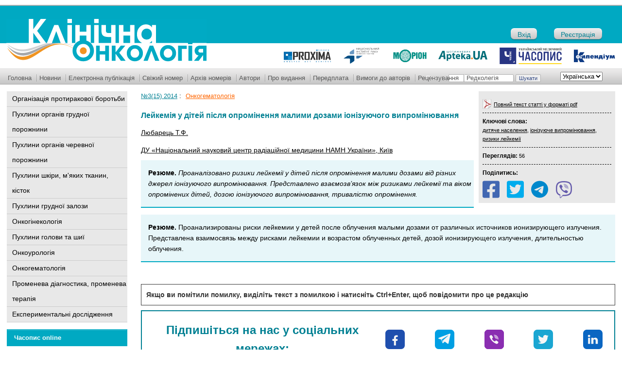

--- FILE ---
content_type: text/html; charset=UTF-8
request_url: https://www.clinicaloncology.com.ua/article/25943/childhood-leukemia-after-the-low-dose-radiation-exposure-2
body_size: 40766
content:
<!DOCTYPE html PUBLIC "-//W3C//DTD HTML 4.01 Transitional//EN" "http://www.w3.org/TR/html4/loose.dtd">
<html lang="uk">
<head>
    <meta http-equiv="Content-Type" content="text/html; charset=UTF-8">

    <title>  Лейкемія у дітей після опромінення малими дозами іонізуючого випромінювання</title>
    <link rel="shortcut icon" href="/images/favicon.ico">

    <link rel="pingback" href="https://www.clinicaloncology.com.ua/wp/xmlrpc.php"/>
    <link rel='dns-prefetch' href='//www.clinicaloncology.com.ua' />
<link rel='dns-prefetch' href='//s.w.org' />
<link rel="alternate" type="application/rss+xml" title="Клиническая онкология &raquo; Лейкемія у дітей після опромінення малими дозами іонізуючого випромінювання Канал коментарів" href="https://www.clinicaloncology.com.ua/article/25943/childhood-leukemia-after-the-low-dose-radiation-exposure-2/feed" />
		<script type="text/javascript">
			window._wpemojiSettings = {"baseUrl":"https:\/\/s.w.org\/images\/core\/emoji\/12.0.0-1\/72x72\/","ext":".png","svgUrl":"https:\/\/s.w.org\/images\/core\/emoji\/12.0.0-1\/svg\/","svgExt":".svg","source":{"concatemoji":"https:\/\/www.clinicaloncology.com.ua\/wp\/wp-includes\/js\/wp-emoji-release.min.js?ver=5.3.2"}};
			!function(e,a,t){var r,n,o,i,p=a.createElement("canvas"),s=p.getContext&&p.getContext("2d");function c(e,t){var a=String.fromCharCode;s.clearRect(0,0,p.width,p.height),s.fillText(a.apply(this,e),0,0);var r=p.toDataURL();return s.clearRect(0,0,p.width,p.height),s.fillText(a.apply(this,t),0,0),r===p.toDataURL()}function l(e){if(!s||!s.fillText)return!1;switch(s.textBaseline="top",s.font="600 32px Arial",e){case"flag":return!c([127987,65039,8205,9895,65039],[127987,65039,8203,9895,65039])&&(!c([55356,56826,55356,56819],[55356,56826,8203,55356,56819])&&!c([55356,57332,56128,56423,56128,56418,56128,56421,56128,56430,56128,56423,56128,56447],[55356,57332,8203,56128,56423,8203,56128,56418,8203,56128,56421,8203,56128,56430,8203,56128,56423,8203,56128,56447]));case"emoji":return!c([55357,56424,55356,57342,8205,55358,56605,8205,55357,56424,55356,57340],[55357,56424,55356,57342,8203,55358,56605,8203,55357,56424,55356,57340])}return!1}function d(e){var t=a.createElement("script");t.src=e,t.defer=t.type="text/javascript",a.getElementsByTagName("head")[0].appendChild(t)}for(i=Array("flag","emoji"),t.supports={everything:!0,everythingExceptFlag:!0},o=0;o<i.length;o++)t.supports[i[o]]=l(i[o]),t.supports.everything=t.supports.everything&&t.supports[i[o]],"flag"!==i[o]&&(t.supports.everythingExceptFlag=t.supports.everythingExceptFlag&&t.supports[i[o]]);t.supports.everythingExceptFlag=t.supports.everythingExceptFlag&&!t.supports.flag,t.DOMReady=!1,t.readyCallback=function(){t.DOMReady=!0},t.supports.everything||(n=function(){t.readyCallback()},a.addEventListener?(a.addEventListener("DOMContentLoaded",n,!1),e.addEventListener("load",n,!1)):(e.attachEvent("onload",n),a.attachEvent("onreadystatechange",function(){"complete"===a.readyState&&t.readyCallback()})),(r=t.source||{}).concatemoji?d(r.concatemoji):r.wpemoji&&r.twemoji&&(d(r.twemoji),d(r.wpemoji)))}(window,document,window._wpemojiSettings);
		</script>
		<style type="text/css">
img.wp-smiley,
img.emoji {
	display: inline !important;
	border: none !important;
	box-shadow: none !important;
	height: 1em !important;
	width: 1em !important;
	margin: 0 .07em !important;
	vertical-align: -0.1em !important;
	background: none !important;
	padding: 0 !important;
}
</style>
	<link rel='stylesheet' id='yarppWidgetCss-css'  href='https://www.clinicaloncology.com.ua/wp/wp-content/plugins/yet-another-related-posts-plugin/style/widget.css?ver=5.3.2' type='text/css' media='all' />
<link rel='stylesheet' id='theme-my-login-css'  href='https://www.clinicaloncology.com.ua/wp/wp-content/plugins/theme-my-login/theme-my-login.css?ver=6.3.8' type='text/css' media='all' />
<link rel='stylesheet' id='socials-styles-css'  href='https://www.clinicaloncology.com.ua/wp/wp-content/themes/umj/socials/assets/css/style.css?ver=1677148656' type='text/css' media='all' />
<link rel='stylesheet' id='style-css'  href='https://www.clinicaloncology.com.ua/wp/wp-content/themes/umj/style.css?ver=1702895916' type='text/css' media='all' />
<link rel='stylesheet' id='dflip-icons-style-css'  href='https://www.clinicaloncology.com.ua/wp/wp-content/plugins/3d-flipbook-dflip-lite/assets/css/themify-icons.min.css?ver=1.7.30' type='text/css' media='all' />
<link rel='stylesheet' id='dflip-style-css'  href='https://www.clinicaloncology.com.ua/wp/wp-content/plugins/3d-flipbook-dflip-lite/assets/css/dflip.min.css?ver=1.7.30' type='text/css' media='all' />
<link rel='stylesheet' id='wp-pagenavi-css'  href='https://www.clinicaloncology.com.ua/wp/wp-content/plugins/wp-pagenavi/pagenavi-css.css?ver=2.70' type='text/css' media='all' />
<script type='text/javascript' src='https://www.clinicaloncology.com.ua/wp/wp-content/themes/umj/js/admixer.js?ver=1580216257'></script>
<script type='text/javascript' src='https://www.clinicaloncology.com.ua/wp/wp-includes/js/jquery/jquery.js?ver=1.12.4-wp'></script>
<script type='text/javascript' src='https://www.clinicaloncology.com.ua/wp/wp-includes/js/jquery/jquery-migrate.min.js?ver=1.4.1'></script>
<link rel='https://api.w.org/' href='https://www.clinicaloncology.com.ua/wp-json/' />
<link rel="EditURI" type="application/rsd+xml" title="RSD" href="https://www.clinicaloncology.com.ua/wp/xmlrpc.php?rsd" />
<link rel="wlwmanifest" type="application/wlwmanifest+xml" href="https://www.clinicaloncology.com.ua/wp/wp-includes/wlwmanifest.xml" /> 
<link rel='prev' title='Что нового в диагностике и лечении лимфом' href='https://www.clinicaloncology.com.ua/article/12410/chto-novogo-v-diagnostike-i-lechenii-limfom' />
<link rel='next' title='Комбінація хіміотерапії і таргетної терапії у хворих на рак яєчника, резистентний до препаратів платини: клінічний випадок' href='https://www.clinicaloncology.com.ua/article/12435/kombinaciya-ximioterapii-i-targetnoi-terapii-u-xvorix-na-rak-yayechnika-rezistentnij-do-preparativ-platini-klinichnij-vipadok' />
<meta name="generator" content="WordPress 5.3.2" />
<link rel="alternate" type="application/json+oembed" href="https://www.clinicaloncology.com.ua/wp-json/oembed/1.0/embed?url=https%3A%2F%2Fwww.clinicaloncology.com.ua%2Farticle%2F25943%2Fchildhood-leukemia-after-the-low-dose-radiation-exposure-2" />
<link rel="alternate" type="text/xml+oembed" href="https://www.clinicaloncology.com.ua/wp-json/oembed/1.0/embed?url=https%3A%2F%2Fwww.clinicaloncology.com.ua%2Farticle%2F25943%2Fchildhood-leukemia-after-the-low-dose-radiation-exposure-2&#038;format=xml" />
<link rel="alternate" href="https://www.clinicaloncology.com.ua/article/25943/childhood-leukemia-after-the-low-dose-radiation-exposure-2" hreflang="uk" />
<link rel="alternate" href="https://www.clinicaloncology.com.ua/en/article/12426/childhood-leukemia-after-the-low-dose-radiation-exposure" hreflang="en" />
<script data-cfasync="false"> var dFlipLocation = "https://www.clinicaloncology.com.ua/wp/wp-content/plugins/3d-flipbook-dflip-lite/assets/"; var dFlipWPGlobal = {"text":{"toggleSound":"Turn on\/off Sound","toggleThumbnails":"Toggle Thumbnails","toggleOutline":"Toggle Outline\/Bookmark","previousPage":"Previous Page","nextPage":"Next Page","toggleFullscreen":"Toggle Fullscreen","zoomIn":"Zoom In","zoomOut":"Zoom Out","toggleHelp":"Toggle Help","singlePageMode":"Single Page Mode","doublePageMode":"Double Page Mode","downloadPDFFile":"Download PDF File","gotoFirstPage":"Goto First Page","gotoLastPage":"Goto Last Page","share":"Share","mailSubject":"I wanted you to see this FlipBook","mailBody":"Check out this site {{url}}","loading":"DearFlip: Loading "},"moreControls":"download,pageMode,startPage,endPage,sound","hideControls":"","scrollWheel":"true","backgroundColor":"#777","backgroundImage":"","height":"auto","paddingLeft":"20","paddingRight":"20","controlsPosition":"bottom","duration":800,"soundEnable":"true","enableDownload":"true","enableAnnotation":"false","enableAnalytics":"false","webgl":"true","hard":"none","maxTextureSize":"1600","rangeChunkSize":"524288","zoomRatio":1.5,"stiffness":3,"pageMode":"0","singlePageMode":"0","pageSize":"0","autoPlay":"false","autoPlayDuration":5000,"autoPlayStart":"false","linkTarget":"2","sharePrefix":"dearflip-"};</script>        <script src='https://www.clinicaloncology.com.ua/wp/wp-content/themes/umj/menu.js' type='text/javascript' language="javascript"></script>
    <script src='https://www.clinicaloncology.com.ua/wp/wp-content/themes/umj/js/scrollable.011.js' type='text/javascript' language="javascript"></script>
    <meta name="google-site-verification" content="x_2JzaZNaDDLAZUwTqITCVJpgJvBO_MB9yvVE3dKfFY"/>
    <meta name='yandex-verification' content='5614e258b926fc90'/>


    <script type="text/javascript">

        var _gaq = _gaq || [];
        _gaq.push(['_setAccount', 'UA-1182172-20']);
        _gaq.push(['_trackPageview']);

        (function () {
            var ga = document.createElement('script');
            ga.type = 'text/javascript';
            ga.async = true;
            ga.src = ('https:' == document.location.protocol ? 'https://ssl' : 'http://www') + '.google-analytics.com/ga.js';
            var s = document.getElementsByTagName('script')[0];
            s.parentNode.insertBefore(ga, s);
        })();

    </script>

    <!-- Google Tag Manager -->
    <script>(function(w,d,s,l,i){w[l]=w[l]||[];w[l].push({'gtm.start':
                new Date().getTime(),event:'gtm.js'});var f=d.getElementsByTagName(s)[0],
            j=d.createElement(s),dl=l!='dataLayer'?'&l='+l:'';j.async=true;j.src=
            'https://www.googletagmanager.com/gtm.js?id='+i+dl;f.parentNode.insertBefore(j,f);
        })(window,document,'script','dataLayer','GTM-MZDN7FJQ');</script>
    <!-- End Google Tag Manager -->

</head>
<body class="post-template-default single single-post postid-25943 single-format-standard">

<!-- Google Tag Manager (noscript) -->
<noscript><iframe src="https://www.googletagmanager.com/ns.html?id=GTM-MZDN7FJQ"
                  height="0" width="0" style="display:none;visibility:hidden"></iframe></noscript>
<!-- End Google Tag Manager (noscript) -->


<table cellpadding="0" cellspacing="0" width="100%" border="0">
    <tr>
        <td width="276"><img src="/images/sp.gif" height="1" width="276"/></td>
        <td width="*"><img src="/images/sp.gif" height="1" width="700"></td>
        <td width="268"><img src="/images/sp.gif" height="1" width="268"/></td>
    </tr>
    <tr>
        <td colspan="3">
            <div id="header">
                <div id="bannertop">
                    <div id="banner1">
                        <!-- Admixer 728x90 -->
                        <div id='admixer_a48952d2abf748c59f52972156b15a8f_zone_27051_sect_8632_site_7204'></div>
                                            </div>
                </div>



                <div id="logo">
                    <div id="logo-line">
                        <div id="log_img">
                            <a href="/" title="Клинічна онкологія"><img src="/images/logos_uk.png?v1" height="88" width="412" alt="Клинічна онкологія"></a>
                        </div>
                        <div id="autoriz">
                                                                                        <a class="in-button" href="https://www.clinicaloncology.com.ua/login">Вхід</a>
                                                                    <a class="reg-button" href="https://www.clinicaloncology.com.ua/login?action=register">Реєстрація</a>
                                                                                    </div>
                        <!--
						<div id="logos_out">
							<div id="logos">
								<noindex><a rel="nofollow" href="https://www.unci.org.ua/" target="_blank"><img src="/wp/wp-content/uploads/2018/02/in-raka.png" alt="Институт рака"/></a></noindex>
								<noindex><a rel="nofollow" href="https://www.morion.ua" target="_blank"><img src="/images/logo_morion.gif" alt="Издательство МОРИОН"/></a></noindex>
								<a href="https://www.apteka.ua" target="_blank"><img src="/images/logo_apteka.gif" alt="АПТЕКА online"/></a>
								<a href="https://www.umj.com.ua" target="_blank"><img src="/images/logo_umj.gif" alt="Часопис online"/></a>
								<a href="https://compendium.com.ua" target="_blank"><img src="/images/logo_compendium.gif" alt="Компендиум"/></a>
							</div>
						</div>
						-->

                        <div id="logos_out">
                            <div id="logos">
                                    <a rel="nofollow" href="https://proximaresearch.com/ua/ua/" target="_blank">
                                        <img src="/images/logo/proxima-logo.svg" alt="Proxima Research"/>
                                    </a>
                                <noindex>
                                    <a rel="nofollow" href="https://www.unci.org.ua/" target="_blank">
                                        <img src="/images/logo/ir-logo.svg" alt="Институт рака"/>
                                    </a>
                                </noindex>
                                <noindex>
                                    <a rel="nofollow" href="https://www.morion.ua" target="_blank">
                                        <img src="/images/logo/morion-logo.svg" alt="Издательство МОРИОН"/>
                                    </a>
                                </noindex>
                                <a href="https://www.apteka.ua" target="_blank">
                                    <img src="/images/logo/apteka-logo.svg" alt="АПТЕКА online"/>
                                </a>
                                <a href="https://www.umj.com.ua" target="_blank">
                                    <img src="/images/logo/umj-logo.svg" alt="Часопис online"/>
                                </a>
                                <a href="https://compendium.com.ua" target="_blank">
                                    <img src="/images/logo/comp-logo.svg" alt="Компендиум"/>
                                </a>
                            </div>
                        </div>
                    </div>
                </div>
                <div style="clear:both"></div>
                <div id="topmenu">
                    <div class="searchform">
                        <div class="dropdown_lang">
                            <select name="lang_choice_1" id="lang_choice_1">
	<option value="uk" selected='selected'>Українська</option>
	<option value="en">English</option>

</select>
<script type="text/javascript">
					//<![CDATA[
					var urls_1 = {"uk":"https:\/\/www.clinicaloncology.com.ua\/article\/25943\/childhood-leukemia-after-the-low-dose-radiation-exposure-2","en":"https:\/\/www.clinicaloncology.com.ua\/en\/article\/12426\/childhood-leukemia-after-the-low-dose-radiation-exposure"};
					document.getElementById( "lang_choice_1" ).onchange = function() {
						location.href = urls_1[this.value];
					}
					//]]>
				</script>                        </div>
                        <form role="search" method="get" id="searchform" class="searchform" action="https://www.clinicaloncology.com.ua/">
				<div>
					<label class="screen-reader-text" for="s">Пошук:</label>
					<input type="text" value="" name="s" id="s" />
					<input type="submit" id="searchsubmit" value="Шукати" />
				</div>
			</form>                    </div>
                    <ul>
                        <li class="first">
                            <a class="topmenu" href="/">Головна</a>
                        </li>
                                                    <li>
                                <a class="topmenu" href="/category/novosti">Новини</a>
                            </li>
                                                <li>
                            <a class="topmenu" href="/article/magazine/online">Електронна публікація</a>
                        </li>
                        <li>
                            <a class="topmenu" href="/last">Свіжий номер</a>
                        </li>
                        <li>
                            <a class="topmenu" href="/archive">Архів номерів</a>
                        </li>
                        <li>
                            <a class="topmenu" href="/author">Автори</a>
                        </li>
                        <li>
                            <a class="topmenu" href="/about">Про видання</a>
                        </li>
                        <li>
                            <a class="topmenu" href="/subscribe">Передплата</a>
                        </li>
                        <li>
                            <a class="topmenu" href="/trebovaniya-k-avtoram">Вимоги до авторів</a>
                        </li>
                        <li>
                            <a class="topmenu" href="/recenzuvannya">Рецензування</a>
                        </li>
                        <li>
                            <a class="topmenu" href="/redkolegiya">Редколегія</a>
                        </li>
						<!--
                        <li>
                            <a class="topmenu" href="/pro-golovnogo-redaktora">Про головного редактора</a>
                        </li> -->
                    </ul>
                </div>
            </div>
        </td>
    </tr>
    <tr>
        <td id="leftbar">
            <div id="cat_menus">
                <ul class="cat_menu">
                   <!--  <li>
                        <a href="/category/kolonka-glavnogo-redaktora">Колонка головного редактора</a>
                    </li> -->
                    <li>
                        <a href="/category/organizaciya-protivorakovoj-borby">Організація протиракової боротьби</a>
                    </li>
                    <li>
                        <a href="/category/opuxoli-organov-grudnoj-polosti">Пухлини органів грудної порожнини</a>
                    </li>
                    <li>
                        <a href="/category/opuxoli-organov-bryushnoj-polosti">Пухлини органів черевної порожнини</a>
                    </li>
                    <li>
                        <a href="/category/opuxoli-kozhi-myagkix-tkanej-kostej">Пухлини шкіри, м'яких тканин, кісток</a>
                    </li>
                    <li>
                        <a href="/category/opuxoli-grudnoj-zhelezy">Пухлини грудної залози</a>
                    </li>
                    <li>
                        <a href="/category/onkoginekologiya">Онкогінекологія</a>
                    </li>
                    <li>
                        <a href="/category/opuxoli-golovy-i-shei">Пухлини голови та шиї</a>
                    </li>
                    <li><a href="/category/onkourologiya">Онкоурологія</a>
                    </li>
                    <li>
                        <a href="/category/onkogematologiya">Онкогематологія</a>
                    </li>
                    <li>
                        <a href="/category/luchevaya-diagnostika-luchevaya-terapiya">Променева діагностика, променева терапія</a>
                    </li>
                    <li>
                        <a href="/category/eksperimentalnye-issledovaniya-onkomorfologiya-onkoimmunologiya">Експериментальні  дослідження</a>
                    </li>
                </ul>
            </div>
                                                <div class="leftblock">
                <noindex>
                    <div id="chasopys_online">
                        <h6>
                            <a rel="nofollow" href="http://www.umj.com.ua/" target="_blank">Часопис online</a>
                        </h6>
                        <div id="chasopys_online_news">
                                                        <div class="all">
                                <a rel="nofollow" href="http://www.umj.com.ua/category/news" target="_blank">Всі новини</a>
                            </div>
                        </div>
                    </div>
                </noindex>
            </div>
        </td>

<td id="content" class="article" colspan="2">            <div class='post_info'>
                <div class='post_info_in'>
                    <div class='pdf'><img src='/images/pdf.gif' width='18' height='20'/><a href='https://www.clinicaloncology.com.ua/article/25943/childhood-leukemia-after-the-low-dose-radiation-exposure-2?pdf' target=''>Повний текст статті у форматі pdf</a></div><div class='tags'><b> Ключові слова:</b><br><a href="https://www.clinicaloncology.com.ua/tag/dytyache-naselennya_uk" rel="tag">дитяче населення</a>, <a href="https://www.clinicaloncology.com.ua/tag/ionizuyuche-viprominyuvannya" rel="tag">іонізуюче випромінювання</a>, <a href="https://www.clinicaloncology.com.ua/tag/ryzyky-lejkemiyi_uk" rel="tag">ризики лейкемії</a></div><div class='tags'><b> Переглядів: </b><span id='view-counter'></span></div><script>
    var hitcountHash = '';
    function loadDoc() {
        var viewer = document.getElementById('view-counter');

        if(!viewer) return;

        var xhttp = new XMLHttpRequest();

        xhttp.onreadystatechange = function() {
            if (this.readyState === 4 && this.status === 200) {
                var res = JSON.parse(this.responseText);
                if(res.status === 'success'){
                    if(+res.counter){
                        viewer.innerHTML = res.counter;
                    }
                    hitcountHash = res.hash;
                }
            }
        };

        var data = 'id=25943&action=view_counter';

        xhttp.open('POST', 'https://www.clinicaloncology.com.ua/wp/wp-admin/admin-ajax.php');
        xhttp.setRequestHeader('Content-Type', 'application/x-www-form-urlencoded');

        xhttp.send(data);
    }

    loadDoc();
</script>
                        <div class="socials socials-top">
                            <div class="socials-title tags"><b>Поділитись:</b></div>
                                <div class="socials">
        <div class="socials-group">
                            <a onclick="javascript:window.open(this.href, '', 'menubar=no,toolbar=no,resizable=yes,scrollbars=yes,height=300,width=600');return false;"href="https://facebook.com/sharer/sharer.php?u=https://www.clinicaloncology.com.ua/article/25943/childhood-leukemia-after-the-low-dose-radiation-exposure-2" title="facebook"
                   target="_blank" rel="nofollow" class="text-decoration-none">
                    <img src="https://www.clinicaloncology.com.ua/wp/wp-content/themes/umj/socials/assets/img/fa-facebook.svg"
                         alt="facebook">
                </a>
                            <a href="https://twitter.com/intent/tweet?text=%D0%9B%D0%B5%D0%B9%D0%BA%D0%B5%D0%BC%D1%96%D1%8F+%D1%83%C2%A0%D0%B4%D1%96%D1%82%D0%B5%D0%B9+%D0%BF%D1%96%D1%81%D0%BB%D1%8F+%D0%BE%D0%BF%D1%80%D0%BE%D0%BC%D1%96%D0%BD%D0%B5%D0%BD%D0%BD%D1%8F+%D0%BC%D0%B0%D0%BB%D0%B8%D0%BC%D0%B8+%D0%B4%D0%BE%D0%B7%D0%B0%D0%BC%D0%B8+%D1%96%D0%BE%D0%BD%D1%96%D0%B7%D1%83%D1%8E%D1%87%D0%BE%D0%B3%D0%BE+%D0%B2%D0%B8%D0%BF%D1%80%D0%BE%D0%BC%D1%96%D0%BD%D1%8E%D0%B2%D0%B0%D0%BD%D0%BD%D1%8F" title="twitter"
                   target="_blank" rel="nofollow" class="text-decoration-none">
                    <img src="https://www.clinicaloncology.com.ua/wp/wp-content/themes/umj/socials/assets/img/fa-twitter.svg"
                         alt="twitter">
                </a>
                            <a href="https://telegram.me/share/url?url=https://www.clinicaloncology.com.ua/article/25943/childhood-leukemia-after-the-low-dose-radiation-exposure-2" title="telegram"
                   target="_blank" rel="nofollow" class="text-decoration-none">
                    <img src="https://www.clinicaloncology.com.ua/wp/wp-content/themes/umj/socials/assets/img/fa-telegram.svg"
                         alt="telegram">
                </a>
                            <a href="viber://forward?text=https%3A%2F%2Fwww.clinicaloncology.com.ua%2Farticle%2F25943%2Fchildhood-leukemia-after-the-low-dose-radiation-exposure-2" title="viber"
                   target="_blank" rel="nofollow" class="text-decoration-none">
                    <img src="https://www.clinicaloncology.com.ua/wp/wp-content/themes/umj/socials/assets/img/fa-viber.svg"
                         alt="viber">
                </a>
                    </div>
    </div>
                        </div>
                                    </div>
                <!-- Admixer 240x350 -->
                <div id='admixer_f6dfa06855b24b3ead2ef21ee9e26463_zone_27050_sect_8632_site_7204'></div>
            </div>
        
        <div>

            <div class="toplinks"><a href='/article/magazine/19' title='Оглавление номера'>№3(15) 2014</a> : <ul class='post-categories'><li><a rel='category tag' title='Просмотреть все записи в рубрике «' href='/category/onkogematologiya'>Онкогематологія</a></li></ul>
            </div>

            <h1>Лейкемія у дітей після опромінення малими дозами іонізуючого випромінювання</h1>

            <p class='writers_list'><a href='/article/writer/t-f-lyubarec'>Любарець Т.Ф. </a></p><ul class='organization_list'><li><a href='/article/organization/du-nacionalnij-naukovij-centr-radiacijnoi-medicini-namn-ukraini-kiiv'>ДУ «Національний науковий центр радіаційної медицини НАМН України», Київ</a></li></ul>            
                <div><div class="abstarct"><strong>Резюме. </strong>Проаналізовано ризики лейкемії у дітей після опромінення малими дозами від різних джерел іонізуючого випромінювання. Представлено взаємозв’язок між ризиками лейкемії та віком опромінених дітей, дозою іонізуючого випромінювання, тривалістю опромінення.</div>
<p class="abstarct"><strong>Резюме. </strong>Проанализированы риски лейкемии у детей после облучения малыми дозами от различных источников ионизирующего излучения. Представлена взаимосвязь между рисками лейкемии и возрастом облученных детей, дозой ионизирующего излучения, длительностью облучения.</p>
</div>

                
                <script type="text/javascript" src="https://www.clinicaloncology.com.ua/wp/wp-content/themes/umj/js/spell.js"></script>
    <div style="height:1px;">
        <form name="spell_form" action="https://www.clinicaloncology.com.ua/wp/wp-content/themes/umj/exec/spell.php" method="post" target="spell_frame">
            <input type="hidden" name="url">
            <input type="hidden" name="error_text">
        </form>
        <iframe src="about:blank" width="1" height="1" name="spell_frame" frameborder="no"></iframe>
    </div>
    <div class="grey_block" style="margin-left: 0; margin-right: 0;">
        <SCRIPT LANGUAGE="JavaScript">
            <!--
            if (!(navigator.appName.indexOf("Netscape") != -1 && eval(navigator.appVersion.substring(0, 1)) < 5)) document.write('<div class="spell"><B>Якщо ви помітили помилку, виділіть текст з помилкою і натисніть Ctrl+Enter, щоб повідомити про це редакцію</B></div>');
            //-->
        </SCRIPT>
    </div>
    
                            <div class="socials socials-bottom">
                    <div class="socials-title">Підпишіться на нас у соціальних мережах:</div>
                        <div class="socials">
        <div class="socials-group">
                            <a href="https://www.facebook.com/clinicaloncology.com.ua" title="facebook"
                   target="_blank" rel="nofollow" class="text-decoration-none">
                    <img src="https://www.clinicaloncology.com.ua/wp/wp-content/themes/umj/socials/assets/img/facebook.svg"
                         alt="facebook">
                </a>
                            <a href="https://t.me/clinicaloncologycomua" title="telegram"
                   target="_blank" rel="nofollow" class="text-decoration-none">
                    <img src="https://www.clinicaloncology.com.ua/wp/wp-content/themes/umj/socials/assets/img/telegram.svg"
                         alt="telegram">
                </a>
                            <a href="https://invite.viber.com/?g2=AQAt4FXFiCzIZFB81OTL3ZdowWWboC24aRjSdPMGxFcWy2NGpZ1bfJzRglNMwAYp" title="viber"
                   target="_blank" rel="nofollow" class="text-decoration-none">
                    <img src="https://www.clinicaloncology.com.ua/wp/wp-content/themes/umj/socials/assets/img/viber.svg"
                         alt="viber">
                </a>
                            <a href="https://twitter.com/clinicaloncolog" title="twitter"
                   target="_blank" rel="nofollow" class="text-decoration-none">
                    <img src="https://www.clinicaloncology.com.ua/wp/wp-content/themes/umj/socials/assets/img/twitter.svg"
                         alt="twitter">
                </a>
                            <a href="https://www.linkedin.com/in/clinicaloncology-com-ua/" title="linkedin"
                   target="_blank" rel="nofollow" class="text-decoration-none">
                    <img src="https://www.clinicaloncology.com.ua/wp/wp-content/themes/umj/socials/assets/img/linkedin.svg"
                         alt="linkedin">
                </a>
                    </div>
    </div>
                </div>
            
            <div id="banner8">


            </div>

            <div class='yarpp-related'>
<div class="related"><p>Статьи по теме:</p><ul>
<li><a href="https://www.clinicaloncology.com.ua/article/9792/viznachennya-problemi-shhodo-perspektivnogo-rozvitku-sanatorno-kurortnoi-reabilitacii-ditej-pislya-zavershennya-specialnogo-likuvannya-onkologichnix-zaxvoryuvan" rel="bookmark" title="Визначення проблеми щодо перспективного розвитку санаторно-курортної реабілітації дітей після завершення спеціального лікування онкологічних захворювань">Визначення проблеми щодо перспективного розвитку санаторно-курортної реабілітації дітей після завершення спеціального лікування онкологічних захворювань </a></li>
<li><a href="https://www.clinicaloncology.com.ua/article/2493/doslidzhennya-vplivu-elektromagnitnogo-oprominennya-ta-magnitochutlivogo-nanokompleksu-na-klitini-adenokarcinomi" rel="bookmark" title="ДОСЛІДЖЕННЯ ВПЛИВУ ЕЛЕКТРОМАГНІТНОГО ОПРОМІНЕННЯ ТА МАГНІТОЧУТЛИВОГО НАНОКОМПЛЕКСУ НА КЛІТИНИ АДЕНОКАРЦИНОМИ">ДОСЛІДЖЕННЯ ВПЛИВУ ЕЛЕКТРОМАГНІТНОГО ОПРОМІНЕННЯ ТА МАГНІТОЧУТЛИВОГО НАНОКОМПЛЕКСУ НА КЛІТИНИ АДЕНОКАРЦИНОМИ </a></li>
<li><a href="https://www.clinicaloncology.com.ua/article/11791/volyumometriya-yak-nezalezhnij-prognostichnij-faktor-pri-indukcijnij-ximioterapii-u-ditej-z-nejroblastomoyu-visokogo-riziku" rel="bookmark" title="Волюмометрія як незалежний прогностичний фактор при індукційній хіміотерапії у дітей з нейробластомою високого ризику">Волюмометрія як незалежний прогностичний фактор при індукційній хіміотерапії у дітей з нейробластомою високого ризику </a></li>
<li><a href="https://www.clinicaloncology.com.ua/article/2136/efektivnist-likuvannya-refrakternix-nejroblastom-u-ditej" rel="bookmark" title="Ефективність лікування рефрактерних нейробластом у дітей">Ефективність лікування рефрактерних нейробластом у дітей </a></li>
<li><a href="https://www.clinicaloncology.com.ua/article/3367/efektivnist-likuvannya-refrakternoi-nejroblastomi-u-ditej" rel="bookmark" title="Ефективність лікування рефрактерної нейробластоми у дітей">Ефективність лікування рефрактерної нейробластоми у дітей </a></li>
</ul></div>
</div>

            
            <div>
<h6 id="comments">Коментарів немає &raquo; <a href="#postcomment" title="Показать форму добавления коментариев">Додати свій</a></h6>
<div id="commentsBlock">

<div id="commentsForm">
<h6 id="postcomment">Leave a comment</h6>


<form action="https://www.clinicaloncology.com.ua/wp/wp-comments-post.php" method="post" id="commentform">


<p><input type="text" name="author" id="author" value="" size="22" tabindex="1" />
<label for="author"><small>Ім’я (required)</small></label></p>

<p><input type="text" name="email" id="email" value="" size="22" tabindex="2" />
<label for="email"><small>Mail (will not be published) (required)</small></label></p>

<p><input type="text" name="url" id="url" value="" size="22" tabindex="3" />
<label for="url"><small>Сайт</small></label></p>


<!--<p><small><strong>XHTML:</strong> You can use these tags: &lt;a href=&quot;&quot; title=&quot;&quot;&gt; &lt;abbr title=&quot;&quot;&gt; &lt;acronym title=&quot;&quot;&gt; &lt;b&gt; &lt;blockquote cite=&quot;&quot;&gt; &lt;cite&gt; &lt;code&gt; &lt;del datetime=&quot;&quot;&gt; &lt;em&gt; &lt;i&gt; &lt;q cite=&quot;&quot;&gt; &lt;s&gt; &lt;strike&gt; &lt;strong&gt; </small></p>-->

<p><textarea name="comment" id="comment" cols="58" rows="10" tabindex="4"></textarea></p>

<p><input name="submit" type="submit" id="submit" tabindex="5" value="Submit Comment" />
<input type="hidden" name="comment_post_ID" value="25943" />
</p>

<div id="captchaImgDiv">

<div class="captchaSizeDivLarge"><img id="si_image_com" class="si-captcha" src="https://www.clinicaloncology.com.ua/wp/wp-content/plugins/si-captcha-for-wordpress/captcha/securimage_show.php?si_form_id=com&amp;prefix=1krT8A6PpWaKaeBH" width="175" height="60" alt="CAPTCHA Image" title="CAPTCHA Image" />
    <input id="si_code_com" name="si_code_com" type="hidden"  value="1krT8A6PpWaKaeBH" />
    <div id="si_refresh_com">
<a href="#" rel="nofollow" title="Refresh Image" onclick="si_captcha_refresh('si_image_com','com','/wp/wp-content/plugins/si-captcha-for-wordpress/captcha','https://www.clinicaloncology.com.ua/wp/wp-content/plugins/si-captcha-for-wordpress/captcha/securimage_show.php?si_form_id=com&amp;prefix='); return false;">
      <img class="captchaImgRefresh" src="https://www.clinicaloncology.com.ua/wp/wp-content/plugins/si-captcha-for-wordpress/captcha/images/refresh.png" width="22" height="20" alt="Refresh Image" onclick="this.blur();" /></a>
  </div>
  </div>
<div id="captchaInputDiv"><input id="captcha_code" name="captcha_code" type="text" value="" tabindex="4"  />
 <label id="captcha_code_label" for="captcha_code">CAPTCHA Code</label><span class="required"></span>
 </div>
</div>

</form>
</div>
</div>
</div>

        </div>

    </td>

<!-- begin footer -->
</tr>

<tr>
<td colspan="3">
<div id="footer">

<div id="banner1">


</div>

<div style="height: 2px"></div>
<div id="footertext">
<div class="address"><p>
Видавництво «МОРІОН»<br>
<nobr>Адреса редакції та видавця: 02140, Київ, просп. Бажана, 10А</nobr><br>
<b>Тел.: 380 (44) 585-97-10</b></p>
</div>
<div class="disclaimer"><p>
Спеціалізоване медичне інтернет-видання для лікарів,<br>провізорів, фармацевтів, студентів медичних і <br>фармацевтичних вузів.<noindex><a rel="nofollow" href="http://disclaimer.morion.ua/">Обмеження відповідальності</a></noindex></p></div>



</div>
<noindex>
<div id="logo_btns">
	<a rel="nofollow" href="https://www.morion.ua" target="_blank"><img src="/images/btn_morion.gif" height="16" width="16" alt="Издательство МОРИОН"/>morion.ua</a>
	<a rel="nofollow" href="https://www.apteka.ua" target="_blank"><img src="/images/btn_apteka.gif" height="16" width="16" alt="АПТЕКА online"/>apteka.ua</a>
	<a rel="nofollow" href="https://www.pharmstandart.com.ua/" target="_blank"><img src="/images/btn_pharmstandart.gif" height="16" width="16" alt="Фармстандарт"/>pharmstandart.com.ua</a>
    <a href="https://compendium.com.ua" target="_blank"><img src="/images/btn_compendium.gif" height="16" width="16" alt="Компендиум — справочник лекарств №1" title="Компендиум — справочник лекарств №1"/>compendium.com.ua</a>
    <a rel="nofollow" href="https://proximaresearch.com/ua/ua/" target="_blank"><img src="/images/proxima.gif" height="16" width="16" alt="proximaresearch"/>proximaresearch.com</a>
</div>
</noindex>
</div>
</td></tr>
</table>
<script type='text/javascript' src='https://www.clinicaloncology.com.ua/wp/wp-content/plugins/si-captcha-for-wordpress/captcha/si_captcha.js?ver=1.0'></script>
<script type="text/javascript">
//<![CDATA[
var si_captcha_styles = "\
<!-- begin SI CAPTCHA Anti-Spam - comment form style -->\
<style type='text/css'>\
div#captchaImgDiv { display:block; }\
.captchaSizeDivSmall { width:175px; height:45px; padding-top:10px; }\
.captchaSizeDivLarge { width:250px; height:60px; padding-top:10px; }\
img#si_image_com,#si_image_reg,#si_image_log,#si_image_side_login { border-style:none; margin:0; padding-right:5px; float:left; }\
.captchaImgRefresh { border-style:none; margin:0; vertical-align:bottom; }\
div#captchaInputDiv { display:block; padding-top:15px; padding-bottom:5px; }\
label#captcha_code_label { margin:0; }\
input#captcha_code { width:65px; }\
</style>\
<!-- end SI CAPTCHA Anti-Spam - comment form style -->\
";
jQuery(document).ready(function($) {
$('head').append(si_captcha_styles);
});
//]]>
</script>
<link rel='stylesheet' id='yarppRelatedCss-css'  href='https://www.clinicaloncology.com.ua/wp/wp-content/plugins/yet-another-related-posts-plugin/style/related.css?ver=5.3.2' type='text/css' media='all' />
<script type='text/javascript'>
/* <![CDATA[ */
var theme_data = {"path":"https:\/\/www.clinicaloncology.com.ua\/wp\/wp-content\/themes\/umj","post_id":"25943"};
/* ]]> */
</script>
<script type='text/javascript' src='https://www.clinicaloncology.com.ua/wp/wp-content/themes/umj/js/hitcount.js?ver=1677496387'></script>
<script type='text/javascript' src='https://www.clinicaloncology.com.ua/wp/wp-content/plugins/3d-flipbook-dflip-lite/assets/js/dflip.min.js?ver=1.7.30'></script>
<script type='text/javascript' src='https://www.clinicaloncology.com.ua/wp/wp-includes/js/wp-embed.min.js?ver=5.3.2'></script>
</body>
</html>

<script>
    $(document).ready(function(){
        $('.yarpp-related .related p').text('Статті по темі:');
    })
</script>


--- FILE ---
content_type: text/html; charset=UTF-8
request_url: https://www.clinicaloncology.com.ua/wp/wp-admin/admin-ajax.php
body_size: -26
content:
{"status":"success","message":"","counter":"56","remote_address":"192.168.20.10","hash":"21317d88dd00fa1b89b6a496c522a1c2"}

--- FILE ---
content_type: image/svg+xml
request_url: https://www.clinicaloncology.com.ua/wp/wp-content/themes/umj/socials/assets/img/telegram.svg
body_size: 2384
content:
<svg width="40" height="40" viewBox="0 0 40 40" fill="none" xmlns="http://www.w3.org/2000/svg">
<g clip-path="url(#clip0_3_969)">
<g clip-path="url(#clip1_3_969)">
<mask id="mask0_3_969" style="mask-type:luminance" maskUnits="userSpaceOnUse" x="0" y="0" width="40" height="40">
<path d="M40 0H0V40H40V0Z" fill="white"/>
</mask>
<g mask="url(#mask0_3_969)">
<path d="M7.61905 0H32.3907C36.5986 0 40.0097 3.41108 40.0097 7.61905V32.3907C40.0097 36.5986 36.5986 40.0097 32.3907 40.0097H7.61905C3.41108 40.0097 0 36.5986 0 32.3907V7.61905C0 3.41108 3.41108 0 7.61905 0Z" fill="#009FE3"/>
<path d="M31.9339 9.68893C31.8076 10.3109 31.6229 11.1661 31.448 12.0116C30.3499 17.1914 29.2517 22.3712 28.1438 27.551C28.0855 27.8425 28.0078 28.1438 27.8717 28.4159C27.5996 28.999 27.104 29.2225 26.4917 29.0087C26.1905 28.9018 25.8892 28.7463 25.6268 28.5616C23.965 27.3469 22.3226 26.1224 20.6706 24.8979C20.2527 24.5869 20.2138 24.5966 19.8445 24.9562C19.0379 25.7434 18.2507 26.5306 17.4247 27.2983C17.2012 27.5024 16.9193 27.687 16.6278 27.7842C16.0641 27.9786 15.7046 27.7648 15.5296 27.2011C14.8494 25.1117 14.1594 23.032 13.4985 20.9426C13.3625 20.5247 13.1293 20.3012 12.7114 20.1749C11.1079 19.6987 9.50437 19.1933 7.91059 18.688C7.67735 18.6102 7.43439 18.5033 7.23031 18.377C6.8513 18.134 6.77356 17.7064 7.1137 17.4149C7.47327 17.1136 7.89115 16.8512 8.32847 16.6763C10.3207 15.8794 12.3226 15.1214 14.3246 14.3537C19.553 12.342 24.7716 10.3304 30 8.30895C30.068 8.2798 30.1361 8.25065 30.2138 8.23121C31.2439 7.87164 31.9436 8.37698 31.9339 9.69865V9.68893ZM16.2391 26.0155C16.2391 26.0155 16.2877 26.0155 16.3168 26.0155C16.414 24.8785 16.5306 23.7317 16.6181 22.5947C16.6472 22.1865 16.7736 21.8464 17.0846 21.5646C18.173 20.5927 19.2614 19.6112 20.3401 18.6297C22.2838 16.8707 24.2371 15.1214 26.1808 13.3624C26.5695 13.0126 26.9679 12.653 27.3469 12.2837C27.4052 12.2254 27.4344 12.1088 27.4247 12.031C27.4247 11.9922 27.2595 11.9339 27.2012 11.9533C26.9388 12.0408 26.6667 12.1185 26.4432 12.2643C23.7221 13.9747 21.001 15.6851 18.2799 17.4052C17.0651 18.1729 15.8503 18.9407 14.6356 19.6987C14.3829 19.8542 14.2468 20.0388 14.3732 20.3498C14.4898 20.6511 14.587 20.9718 14.6842 21.2827C15.1992 22.8571 15.7143 24.4411 16.2294 26.0155H16.2391Z" fill="#F6F6F6"/>
</g>
</g>
</g>
<defs>
<clipPath id="clip0_3_969">
<rect width="40" height="40" fill="white"/>
</clipPath>
<clipPath id="clip1_3_969">
<rect width="40" height="40" fill="white"/>
</clipPath>
</defs>
</svg>


--- FILE ---
content_type: image/svg+xml
request_url: https://www.clinicaloncology.com.ua/images/logo/apteka-logo.svg
body_size: 7622
content:
<svg width="101" height="22" viewBox="0 0 101 22" fill="none" xmlns="http://www.w3.org/2000/svg">
<g id="Frame" clip-path="url(#clip0_25_77)">
<g id="Group">
<g id="Group_2">
<path id="Vector" d="M75.6645 0.923309V11.046C75.6645 14.1012 76.7809 15.6472 78.6716 15.6472C80.6523 15.6472 81.7327 14.1748 81.7327 11.046V0.923309H85.4782V10.8067C85.4782 16.2546 82.8852 18.8497 78.5456 18.8497C74.35 18.8497 71.901 16.365 71.901 10.7699V0.923309H75.6645Z" fill="#046E79"/>
<path id="Vector_2" d="M90.8802 14.0276L89.6917 18.5552H85.8203L90.8802 0.923309H95.814L101 18.5552H96.9305L95.652 14.0276H90.8802ZM95.0938 11.046L94.0674 7.30981C93.7793 6.26073 93.4732 4.95398 93.2211 3.9049H93.167C92.915 4.95398 92.6809 6.27914 92.4108 7.30981L91.4204 11.046H95.0938Z" fill="#046E79"/>
</g>
<g id="Group_3">
<path id="Vector_3" d="M5.87021 13.3466L3.88946 17.8558H0L8.26511 0.5H12.9289L14.9096 17.8374H11.0742L10.75 13.3282H5.87021V13.3466ZM10.606 10.5123L10.2459 6.77607C10.1918 5.81902 10.1018 4.43865 10.0118 3.37117H9.95775C9.52558 4.42025 9.02139 5.7638 8.60724 6.77607L6.9146 10.5123H10.606Z" fill="#046E79"/>
<path id="Vector_4" d="M17.2685 10.862C17.2685 9.55522 17.2325 8.45092 17.1965 7.51227H19.8075L19.9515 8.89264H19.9875C20.7078 7.86196 21.8242 7.29141 23.2287 7.29141C25.3535 7.29141 27.2803 9.18712 27.2803 12.3712C27.2803 15.9969 25.0294 17.7086 22.8506 17.7086C21.6802 17.7086 20.7618 17.2117 20.3116 16.5675H20.2756V21.5184H17.2685V10.862ZM20.2936 13.1994C20.2936 13.4387 20.3116 13.6411 20.3477 13.8436C20.5457 14.6718 21.248 15.316 22.1303 15.316C23.4448 15.316 24.2191 14.1933 24.2191 12.5C24.2191 10.9172 23.5168 9.70245 22.1663 9.70245C21.302 9.70245 20.5457 10.3466 20.3477 11.2669C20.3116 11.4325 20.2936 11.635 20.2936 11.819V13.1994Z" fill="#046E79"/>
<path id="Vector_5" d="M32.5743 4.82516V7.51228H34.7531V9.79449H32.5743V13.4019C32.5743 14.5982 32.8804 15.1503 33.7627 15.1503C34.1769 15.1503 34.3749 15.1319 34.663 15.0767L34.6811 17.4141C34.3029 17.5614 33.5646 17.6718 32.7363 17.6718C31.764 17.6718 30.9356 17.3221 30.4495 16.8252C29.8913 16.2362 29.6211 15.2792 29.6211 13.8804V9.79449H28.3247V7.51228H29.6211V5.65339L32.5743 4.82516Z" fill="#046E79"/>
<path id="Vector_6" d="M38.7506 13.4755C38.8226 14.7638 40.0831 15.3712 41.5056 15.3712C42.55 15.3712 43.3783 15.2239 44.1886 14.9479L44.5848 17.046C43.5944 17.4693 42.3699 17.6718 41.0554 17.6718C37.7422 17.6718 35.8515 15.7209 35.8515 12.592C35.8515 10.0706 37.3821 7.27301 40.7673 7.27301C43.9185 7.27301 45.107 9.77608 45.107 12.2423C45.107 12.7761 45.0529 13.2362 44.9989 13.4571H38.7506V13.4755ZM42.3159 11.3589C42.3159 10.6043 41.9918 9.33436 40.6053 9.33436C39.3268 9.33436 38.8046 10.5307 38.7326 11.3589H42.3159Z" fill="#046E79"/>
<path id="Vector_7" d="M65.9588 15.2607C65.9588 16.1994 65.9948 17.1196 66.1209 17.6718H63.3838L63.2038 16.6779H63.1498C62.5195 17.4693 61.5111 17.8926 60.3587 17.8926C58.378 17.8926 57.2075 16.4203 57.2075 14.8374C57.2075 12.2423 59.4764 11.0276 62.9337 11.0276V10.8988C62.9337 10.3466 62.6636 9.59203 61.151 9.59203C60.1606 9.59203 59.0982 9.94172 58.468 10.3466L57.9098 8.3589C58.594 7.9724 59.9265 7.45706 61.6912 7.45706C64.9324 7.45706 65.9588 9.40798 65.9588 11.7822V15.2607ZM63.0237 12.9601C61.4211 12.9601 60.1966 13.3466 60.1966 14.5245C60.1966 15.316 60.7188 15.7025 61.3851 15.7025C62.1234 15.7025 62.7536 15.1871 62.9517 14.5614C62.9877 14.3957 63.0057 14.2117 63.0057 14.0276V12.9601H63.0237Z" fill="#046E79"/>
<path id="Vector_8" d="M52.8319 11.727L56.3252 7.69633H52.6698L50.6891 10.6963C50.455 11.0644 50.2029 11.4693 49.9868 11.8927H49.9508V5.00922L46.9437 5.83744V17.6534H49.9688V14.543L50.7251 13.5675L53.102 17.6534H56.8294L52.8319 11.727Z" fill="#046E79"/>
</g>
<g id="Group_4">
<g id="Group_5">
<path id="Vector_9" d="M21.5721 0.702454V4.2362H17.2505V0.702454H17.7367V3.79448H19.1772V0.702454H19.6634V3.79448H21.1039V0.702454H21.5721ZM22.0943 3.79448V5.0092H21.6441V4.2362H21.0859V3.79448H22.0943Z" fill="#046E79"/>
<path id="Vector_10" d="M24.3812 4.03375C24.0931 3.88651 23.877 3.66565 23.7149 3.38958C23.5529 3.1135 23.4808 2.80062 23.4808 2.46933C23.4808 2.13804 23.5529 1.82516 23.7149 1.54908C23.877 1.27301 24.0931 1.05215 24.3812 0.904913C24.6693 0.757674 24.9754 0.665649 25.3175 0.665649C25.6597 0.665649 25.9838 0.739269 26.2539 0.904913C26.542 1.05215 26.7581 1.27301 26.9021 1.54908C27.0642 1.82516 27.1362 2.13804 27.1362 2.46933C27.1362 2.81902 27.0642 3.1135 26.9021 3.38958C26.7401 3.66565 26.524 3.88651 26.2539 4.03375C25.9658 4.18099 25.6597 4.27301 25.3175 4.27301C24.9754 4.27301 24.6513 4.19939 24.3812 4.03375ZM26.0018 3.64724C26.1999 3.53681 26.3619 3.37117 26.488 3.16872C26.614 2.96626 26.668 2.727 26.668 2.46933C26.668 2.21166 26.614 1.9908 26.488 1.76994C26.3799 1.56749 26.2179 1.40185 26.0018 1.29142C25.8037 1.18099 25.5696 1.10737 25.3175 1.10737C25.0654 1.10737 24.8313 1.16258 24.6333 1.29142C24.4352 1.40185 24.2731 1.56749 24.1471 1.76994C24.039 1.9724 23.967 2.21166 23.967 2.46933C23.967 2.727 24.021 2.94786 24.1471 3.16872C24.2551 3.37117 24.4172 3.53681 24.6333 3.64724C24.8313 3.75767 25.0654 3.83129 25.3175 3.83129C25.5696 3.81289 25.8037 3.75767 26.0018 3.64724Z" fill="#046E79"/>
<path id="Vector_11" d="M31.3138 1.14417H30.1253V4.2362H29.6391V1.14417H28.4507V0.702454H31.2958V1.14417H31.3138Z" fill="#046E79"/>
<path id="Vector_12" d="M32.8984 0.702454H33.3846V3.42638L35.4373 0.702454H35.8875V4.2362H35.4013V1.51227L33.3485 4.2362H32.8984V0.702454Z" fill="#046E79"/>
<path id="Vector_13" d="M40.8574 2.67178H40.2091V4.21779H39.7229V2.67178H39.0567L38.0843 4.21779H37.5081L38.6425 2.3773L37.5801 0.684052H38.1023L39.0207 2.21166H39.6869V0.702456H40.1731V2.23006H40.8394L41.7757 0.702456H42.2979L41.2355 2.41411L42.3699 4.2362H41.7937L40.8574 2.67178Z" fill="#046E79"/>
<path id="Vector_14" d="M46.9977 0.702454V4.2362H46.5115V2.65337H44.5308V4.2362H44.0446V0.702454H44.5308V2.23006H46.5115V0.702454H46.9977Z" fill="#046E79"/>
<path id="Vector_15" d="M51.5714 3.79448V4.2362H49.0685V0.702454H51.4994V1.14417H49.5546V2.23006H51.2833V2.65337H49.5546V3.79448H51.5714Z" fill="#046E79"/>
<path id="Vector_16" d="M56.0191 2.70859C56.1451 2.85583 56.1991 3.03988 56.1991 3.27914C56.1991 3.59202 56.0911 3.83129 55.875 3.99693C55.6589 4.16258 55.3348 4.2546 54.9207 4.2546H53.3361V0.702454H54.8306C55.2088 0.702454 55.4969 0.776073 55.713 0.941717C55.929 1.08896 56.0371 1.32822 56.0371 1.6227C56.0371 1.80675 55.9831 1.97239 55.893 2.11963C55.803 2.24847 55.6589 2.3589 55.4969 2.41411C55.713 2.45092 55.893 2.56135 56.0191 2.70859ZM53.8222 2.24847H54.7766C55.0107 2.24847 55.2088 2.19325 55.3348 2.10123C55.4609 2.0092 55.5329 1.86196 55.5329 1.67791C55.5329 1.49386 55.4609 1.34663 55.3348 1.2546C55.2088 1.16258 55.0287 1.10736 54.7946 1.10736H53.8402V2.24847H53.8222ZM55.6949 3.22393C55.6949 3.02147 55.6229 2.87423 55.4969 2.78221C55.3708 2.69018 55.1727 2.63497 54.9026 2.63497H53.8222V3.83129H54.9026C55.4248 3.83129 55.6949 3.62883 55.6949 3.22393Z" fill="#046E79"/>
<path id="Vector_17" d="M57.9998 0.702454H58.486V3.42638L60.5388 0.702454H60.9889V4.2362H60.5028V1.51227L58.45 4.2362H57.9998V0.702454Z" fill="#046E79"/>
<path id="Vector_18" d="M64.2662 2.67178H63.5459V4.21779H63.0597V0.702454H63.5459V2.23006H64.2842L65.3646 0.702454H65.8868L64.6443 2.41411L65.9408 4.2362H65.3826L64.2662 2.67178Z" fill="#046E79"/>
</g>
</g>
<path id="Vector_19" d="M69.218 18.1503C70.2324 18.1503 71.0547 17.3098 71.0547 16.273C71.0547 15.2362 70.2324 14.3957 69.218 14.3957C68.2037 14.3957 67.3813 15.2362 67.3813 16.273C67.3813 17.3098 68.2037 18.1503 69.218 18.1503Z" fill="#EF841D"/>
</g>
</g>
<defs>
<clipPath id="clip0_25_77">
<rect width="101" height="21" fill="white" transform="translate(0 0.5)"/>
</clipPath>
</defs>
</svg>


--- FILE ---
content_type: application/javascript; charset=utf-8
request_url: https://www.clinicaloncology.com.ua/wp/wp-content/themes/umj/js/hitcount.js?ver=1677496387
body_size: 554
content:
window.addEventListener('load', function () {
    setTimeout(function () {
        if(typeof hitcountHash !== 'undefined'){
            var postId = theme_data.post_id;

            var url = theme_data.path + '/hitcount.php'
            var params = 'post=' + postId + '&hash=' + hitcountHash;
            var http = new XMLHttpRequest();

            http.open("GET", url + '?' + params, true);
            http.onreadystatechange = function()
            {
                if(http.readyState == 4 && http.status == 200) {
                    // console.log(http.responseText);
                }
            }
            http.send(null);
        }
    }, 500)
})
